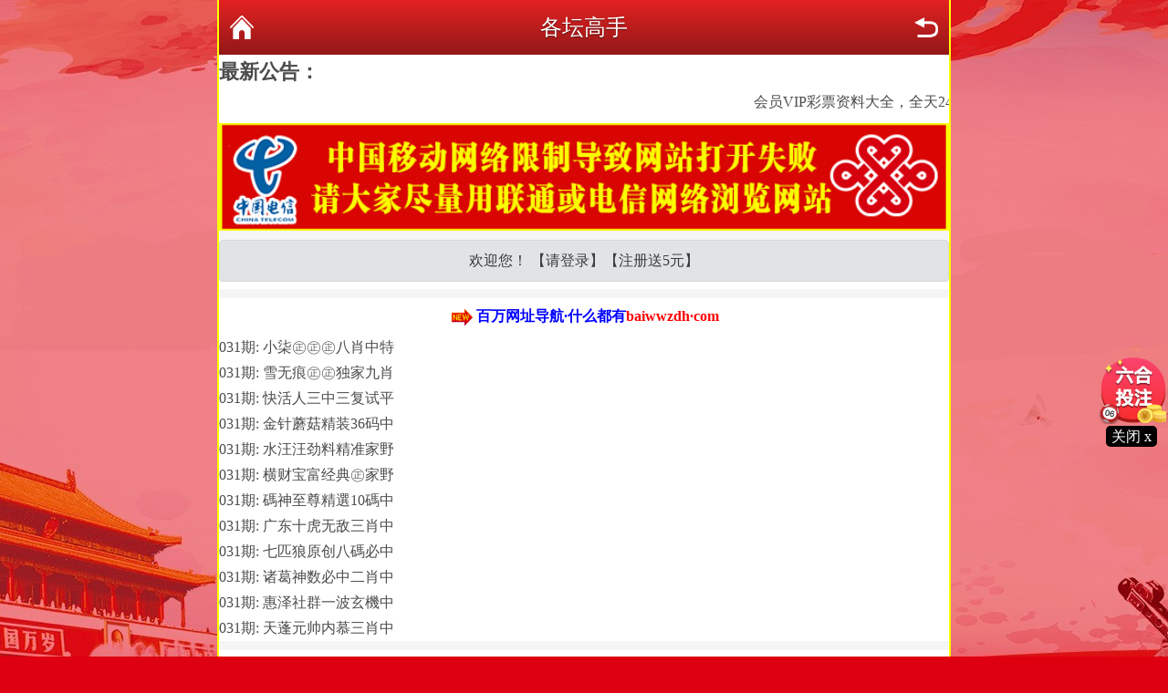

--- FILE ---
content_type: text/html; charset=utf-8
request_url: https://hkamvip.com/zl/ar_list.aspx?id=13
body_size: 2822
content:
<!DOCTYPE html PUBLIC " -//WAPFORUM//DTD XHTML Mobile 1.0//EN" "http://www.wapforum.org/DTD/xhtml-mobile10.dtd">
<html xmlns="http://www.w3.org/1999/xhtml">
<head>
    <meta http-equiv="Content-Type" content="application/xhtml+xml; charset=UTF-8" />
    <meta name="viewport" content="width=device-width, initial-scale=1.0, maximum-scale=1.0, minimum-scale=1.0, user-scalable=no, minimal-ui">
    <meta name="apple-mobile-web-app-capable" content="yes" />
    <meta name="apple-mobile-web-app-status-bar-style" content="black" />
    <meta name="keywords" content="特中网,天下彩,特彩吧,喜中网,彩富网,天空彩票与你同行,香港马会开奖结果,香港挂牌,赛马会资料,水果奶奶,免费资料大全" />
    <meta name="description" content="最具权威彩票资讯网站,汇集最优秀的免费资料大全,及时提供天下彩,天空彩票与你同行,香港挂牌,香港马会资料,含有六合宝典,香港马会开奖结果" />
    <title>各坛高手</title>
    <link rel="stylesheet" href="/css/style2/style.css" />
    <link rel="stylesheet" href="/css/common.css" />
    <script src="/js/jquery-1.11.2.min.js"></script>
    <script src="/js/common.js"></script>
          <script src="/js/ui.js"></script>
    <link rel="stylesheet" href="/css/ui.css" />
 <link href="/css/style.css" rel="stylesheet" type="text/css" />
<link rel="stylesheet" href="/css/swiper.min.css">
<script src="/js/swiper.min.js"></script>
</head>
<body class="in">
    <div class="wrapper">
        <div class="nav-top">
            <a href="/ar_index.aspx" class="nav-top-home">返回首页</a>
            <h1>各坛高手</h1>
            <a href="javascript:;" onclick="history.go(-1)" class="nav-top-re">返回上页</a>
        </div>
      <div class="box notice clearfix">
    <h3>最新公告：</h3>
	<marquee direction="left" scrollamount="5" onMouseOver="this.stop()" onMouseOut="this.start()">会员VIP彩票资料大全，全天24H第一时间更新。一站在手，拥有全网最精·最准·最稳定的独家资料！如无法正常查看资料，请先进行注册会员，登录后查看！
</marquee>
                        <img src="/Images/pb.gif" width="100%" />   
</div>
        	<!--用户信息-->
          <div class="h10"></div>
           <center>
	<script src="/js/vip.js"></script>        
            </center>
          <div class="h10"></div>
	<!--/用户信息-->
        <script src="/gg/wxgg22.js"></script>  
          <div class="fl-list">      
    <!--内容-->
    
			       
    
     
        
    



				<li><a href="ar_content.aspx?id=23&tid=13">031期: 小柒㊣㊣㊣八肖中特</a></li><li><a href="ar_content.aspx?id=22&tid=13">031期: 雪无痕㊣㊣独家九肖</a></li><li><a href="ar_content.aspx?id=21&tid=13">031期: 快活人三中三复试平</a></li><li><a href="ar_content.aspx?id=20&tid=13">031期: 金针蘑菇精装36码中</a></li><li><a href="ar_content.aspx?id=19&tid=13">031期: 水汪汪劲料精准家野</a></li><li><a href="ar_content.aspx?id=18&tid=13">031期: 横财宝富经典㊣家野</a></li><li><a href="ar_content.aspx?id=17&tid=13">031期: 碼神至尊精選10碼中</a></li><li><a href="ar_content.aspx?id=16&tid=13">031期: 广东十虎无敌三肖中</a></li><li><a href="ar_content.aspx?id=15&tid=13">031期: 七匹狼原创八碼必中</a></li><li><a href="ar_content.aspx?id=14&tid=13">031期: 诸葛神数必中二肖中</a></li><li><a href="ar_content.aspx?id=13&tid=13">031期: 惠泽社群一波玄機中</a></li><li><a href="ar_content.aspx?id=12&tid=13">031期: 天蓬元帅内慕三肖中</a></li>				

    
    
    
    
    


			
        </div>
           <!-- 分页 -->
  <div class="h10"></div>
                <div class="page">
            <div class="message">共 12 条记录 1/1 页 条每页</div>
            <ul class="paginList">    </ul> 
                            </div>
  <div class="h10"></div>
        
                          <div class="ui-footnav ui-footnav-red">
    <a href="/" class="active"><i class="ui-icon-home"></i>首页</a>
    <a href="/user/index.aspx"><i class="ui-icon-list"></i>登录</a>
    <a href="/user/Reg.aspx"><i class="ui-icon-image"></i>注册</a>
    <a href="/user/index.aspx"><i class="ui-icon-user"></i>我的</a>
</div>
        </div>
   <div class="h10"></div>    
<!--底部开始-->
<div class="footer">
	<div class="">赢彩论坛免责声明：以上所有广告内容均为彩票赞助商提供，本站不对其经营行为负责。浏览或使用者须自行承担有关责任，本网站恕不负责。</div>
	<div><strong>copyright &copy; 2010-2024</strong></div>
	<div><strong>赢彩论坛1：<a href="https://49.666hk.vip"><u><font color="#0000FF">49</font>.<font color="#FF0000">666hk</font>.<font color="#009900">vip</font></u></a></strong> 或 <strong><a href="https://49.666am.vip"><u><font color="#0000FF">49</font>.<font color="#FF0000">666am</font>.<font color="#009900">vip</font></u></a></strong></div>
	<div><strong>赢彩论坛2：<a href="https://66.666hk.vip"><u><font color="#0000FF">66</font>.<font color="#FF0000">666hk</font>.<font color="#009900">vip</font></u></a></strong> 或 <strong><a href="https://66.666am.vip"><u><font color="#0000FF">66</font>.<font color="#FF0000">666am</font>.<font color="#009900">vip</font></u></a></strong></div>
	<div>免費提供:特碼、平碼、波色、生肖、香港·澳门六合彩開獎結果等壹切關於六合知識的資料</div>
</div>
<!--底部结束-->
    <script type="text/javascript" src="/51tj/tj.js"></script>
     <!--微信图标广告开始-->
<script src="https://66hkam12.666hk.vip/gg/wxfubiao22.js"></script>
<!--微信图标广告结束-->  
</body>
</html>

--- FILE ---
content_type: text/css
request_url: https://hkamvip.com/css/style2/style.css
body_size: 1926
content:
@charset "utf-8";
*{margin:0;padding:0;}
body,html{height:100%;color:#4c4c4c;font:16px/1.6 Microsoft YaHei,Helvetica,sans-serif;}
html{background:#f4f4f5;}
body{height:auto;min-height:100%;}
body.in{background:url(white-bg.png) top center repeat-y;}
footer,header{display:block;}
li,ol,ul{list-style:none;}
h1,h2,h3,h4,h5,h6{font-size:22px;}
img{height:auto;max-width:100%;border:0;}
button,input,select,textarea{outline:0;font-size:100%;font-family:inherit;}
a{color:inherit;text-decoration:none;}
.clear{clear:both;overflow:hidden;width:0;height:0;font-size:0;}
.clearfix:after{clear:both;display:block;visibility:hidden;overflow:hidden;height:0;content:".";}

.wrapper{margin:0 auto;max-width:800px;}

.nav-top{position:relative;height:60px;background:#921818;background-image:linear-gradient(to top,#921818,#e42121);color:#fff;text-align:center;line-height:60px;}
.nav-top h1{text-shadow:0 1px 1px rgba(0,0,0,.5);font-weight:400;font-size:24px;}
.nav-top a{position:absolute;top:15px;display:inline-block;overflow:hidden;width:30px;height:30px;background-size:100%;text-indent:-99999px;}
.nav-top-home{left:10px;background:url(nav-top-home.png) no-repeat;}
.nav-top-re{right:10px;background:url(nav-top-re.png) no-repeat;}

header{padding:5px 0;background:#fff;text-align:center;}

/* 导航栏 */
.main-nav{background:#921818;background-image:linear-gradient(to top,#921818,#e42121);color:#fff;text-align:center;}
.main-nav ul li{float:left;width:20%;}
.main-nav ul li a{display:block;height:32px;line-height:32px;}

/* 中间栏目 */
.white-box{margin-top:6px;padding:8px;border:solid 1px #cfcfcf;border-radius:3px;background:#fff;}
.white-box.yellow{border-color:#d38502;background:#f9a400;color:#fff;}
.white-box.blue{border-color:#058da9;background:#21b4d2;color:#fff;}
.white-box.red{border-color:#a70202;background:#e42121;color:#fff;}
.white-box.green{border-color:#058106;background:#3ec23f;color:#fff;}
.white-box.black{border-color:#000;background:#111;color:#fff;}

.center-box{text-align:center;}
ul.list-btn li{padding:5px 0;}
@media screen and (max-width:800px){
	ul.list-btn li{padding:3px 0;}
}
ul.list-btn li a{display:block;height:35px;border:solid 1px #ddd;border-radius:5px;background:#eee;background-image:linear-gradient(to top,#fff,#eee,#fff);box-shadow:0 2px 5px rgba(0,0,0,.1);text-align:center;line-height:35px;}

.tips{margin-top:6px;padding:10px;border-bottom:solid 1px #e6e6e6;background:#fff;font-weight:700;}
.tips img{margin-right:5px;width:17px;}

/* 列表一行2个 */
.list-2 ul li{float:left;margin-top:6px;margin-right:6px;width:calc(50% - 3px);}
.list-2 ul li:nth-child(2n){margin-right:0;}
.list-2 ul li a{display:block;padding:8px;border:solid 1px #cfcfcf;border-radius:3px;background:#fff;text-align:center;}

/* 列表一行3个 */
.list-3 ul li{float:left;margin-top:6px;margin-right:6px;width:calc(33.33333% - 4px);}
.list-3 ul li:nth-child(3n){margin-right:0;}
.list-3 ul li a{display:block;padding:8px;border:solid 1px #cfcfcf;border-radius:3px;background:#fff;text-align:center;}

/* 列表一行4个 */
.list-4 ul li{float:left;margin-top:6px;margin-right:6px;width:calc(25% - 5px);}
.list-4 ul li:nth-child(4n){margin-right:0;}
.list-4 ul li a{display:block;padding:8px;border:solid 1px #cfcfcf;border-radius:3px;background:#fff;text-align:center;}

/* 列表一行1个 */
.list-1{overflow:hidden;height:auto;border-color:#f2f2f2;border-style:solid;border-width:0 0 1px 0;text-align:left;font-size:16px;line-height:32px;}
.list-1 li{overflow:hidden;height:36px;border-bottom:1px solid #f2f2f2;text-align:left;font-size:16px;line-height:36px;}
.list-1 a{overflow:hidden;padding:0 10px display: block;text-overflow:ellipsis;white-space:nowrap;}

/* 列表分页 */
.list-page{overflow:hidden;height:32px;border-color:#f2f2f2;border-style:solid;border-width:1px 0;text-align:center;line-height:32px;}
.list-page a{float:left;font-size:16px;width:30%;color:#868686;}
.list-page a:visited{color:#878787;}
.list-page span{float:left;width:40%;color:#868686;}
.list-page span:before{float:left;height:32px;border-right:1px solid #f2f2f2;}
.list-page span:after{float:right;height:32px;border-right:1px solid #f2f2f2;}

.article-title{margin-top:12px;text-align:center;font-weight:700;font-size:21px;}
.article-content{font-size:16px;padding:0 10px;max-width:100%;}
.article-content a{color:#0086CE;text-decoration:none;}

.xx{border-bottom:1px solid #CCD6E6;padding:3px 0 3px 1px}
.xx{padding:3px 0 3px 11px}

.next-prev{padding:10px;}
.next-prev ul li{margin-bottom:10px;padding:5px;border:solid 1px #e5e5e5;}
.next-prev ul li:last-child{margin-bottom:0;}

/*分页*/
.page {
	width: 100%;
	padding: .5px 0;
	margin-top: 10px;
}

.page .paginList .current {
	background: #ddd;
}

.page .paginList .current a {
	color: #333;
}

.page .message {
	padding-top: .3rem;
	text-align: center;
	font-size: .6rem;
	color: #666;
	text-align: center;
}

.page ul {
	padding: .3rem .5rem;
	text-align: center;
}

.page ul li {
	padding: .3rem;
	display: inline-block;
	border: 1px solid #ccc;
	border-radius: 6px;
	margin-right: 5px;
	text-decoration: none;
	min-width: 1rem;
	text-align: center;
	font-size: .65rem;
	margin-bottom: 5px;
	background: #fff;
}

.page ul li.active {
	background-color: #efefef;
}

.page ul li a {
	display: inline-block;
	color: #444;
}

.page ul li a:hover {
	-webkit-tap-highlight-color: rgba(255,255,255,0);
}

/* 返回网站首页 */
.foot-home{padding:0 10px;height:40px;color:#fff;text-align:center;}
.foot-home a{display:block;height:40px;border-radius:5px;background:#e42121;line-height:40px;}

/* 网站底部 */
.footer{padding:10px 0;}




--- FILE ---
content_type: text/css
request_url: https://hkamvip.com/css/ui.css
body_size: 12266
content:
/**----前台模板里必须调用的通用CSS文件----**/
/*图标*/
@font-face{font-family:iconfont;src:url(fonts/iconfont.eot?t=1552896629776);src:url(fonts/iconfont.eot?t=1552896629776#iefix) format('embedded-opentype'),url(fonts/iconfont.woff?t=1552896629776) format('woff'),url(fonts/iconfont.ttf?t=1552896629776) format('truetype'),url(fonts/iconfont.svg?t=1552896629776#iconfont) format('svg')}
.ui-icon-font,[class*=ui-icon-]{font-family:iconfont;font-size:1rem;font-style:normal;-webkit-font-smoothing:antialiased;-moz-osx-font-smoothing:grayscale;vertical-align:middle;}
.ui-icon-cart:before{content:"\e6af"}.ui-icon-rmb:before{content:"\e836"}.ui-icon-weixin:before{content:"\e697"}.ui-icon-qq:before{content:"\e601"}.ui-icon-top:before{content:"\e61e"}.ui-icon-list:before{content:"\e64b"}.ui-icon-hao:before{content:"\e62c"}.ui-icon-qi:before{content:"\e633"}.ui-icon-sheng:before{content:"\e635"}.ui-icon-kuai:before{content:"\e63e"}.ui-icon-man:before{content:"\e63f"}.ui-icon-mian:before{content:"\e640"}.ui-icon-pei:before{content:"\e642"}.ui-icon-you:before{content:"\e648"}.ui-icon-zheng:before{content:"\e64a"}.ui-icon-more:before{content:"\e628"}.ui-icon-alipay:before{content:"\e67b"}.ui-icon-weibo:before{content:"\e608"}.ui-icon-tel:before{content:"\e6e8"}.ui-icon-check-circle:before{content:"\e77d"}.ui-icon-Dollar:before{content:"\e77f"}.ui-icon-compass:before{content:"\e780"}.ui-icon-close-circle:before{content:"\e781"}.ui-icon-frown:before{content:"\e782"}.ui-icon-info-circle:before{content:"\e783"}.ui-icon-left-circle:before{content:"\e784"}.ui-icon-down-circle:before{content:"\e785"}.ui-icon-copyright:before{content:"\e786"}.ui-icon-minus-circle:before{content:"\e787"}.ui-icon-meh:before{content:"\e788"}.ui-icon-plus-circle:before{content:"\e789"}.ui-icon-play-circle:before{content:"\e78a"}.ui-icon-question-circle:before{content:"\e78b"}.ui-icon-right-circle:before{content:"\e78c"}.ui-icon-smile:before{content:"\e78d"}.ui-icon-trademark:before{content:"\e78e"}.ui-icon-time-circle:before{content:"\e78f"}.ui-icon-timeout:before{content:"\e790"}.ui-icon-YUAN:before{content:"\e792"}.ui-icon-up-circle:before{content:"\e793"}.ui-icon-warning-circle:before{content:"\e794"}.ui-icon-sync:before{content:"\e795"}.ui-icon-transaction:before{content:"\e796"}.ui-icon-undo:before{content:"\e797"}.ui-icon-redo:before{content:"\e798"}.ui-icon-reload:before{content:"\e799"}.ui-icon-reloadtime:before{content:"\e79a"}.ui-icon-message:before{content:"\e79b"}.ui-icon-issuesclose:before{content:"\e79d"}.ui-icon-poweroff:before{content:"\e79e"}.ui-icon-logout:before{content:"\e79f"}.ui-icon-piechart:before{content:"\e7a0"}.ui-icon-setting:before{content:"\e7a1"}.ui-icon-eye:before{content:"\e7a2"}.ui-icon-location:before{content:"\e7a3"}.ui-icon-export:before{content:"\e7a5"}.ui-icon-save:before{content:"\e7a6"}.ui-icon-Import:before{content:"\e7a7"}.ui-icon-appstore:before{content:"\e7a8"}.ui-icon-adduser:before{content:"\e7ae"}.ui-icon-deleteteam:before{content:"\e7af"}.ui-icon-deleteuser:before{content:"\e7b0"}.ui-icon-addteam:before{content:"\e7b1"}.ui-icon-user:before{content:"\e7b2"}.ui-icon-team:before{content:"\e7b3"}.ui-icon-areachart:before{content:"\e7b4"}.ui-icon-linechart:before{content:"\e7b5"}.ui-icon-barchart:before{content:"\e7b6"}.ui-icon-pointmap:before{content:"\e7b7"}.ui-icon-container:before{content:"\e7b8"}.ui-icon-database:before{content:"\e7b9"}.ui-icon-sever:before{content:"\e7ba"}.ui-icon-mobile:before{content:"\e7bb"}.ui-icon-tablet:before{content:"\e7bc"}.ui-icon-redenvelope:before{content:"\e7bd"}.ui-icon-book:before{content:"\e7be"}.ui-icon-filedone:before{content:"\e7bf"}.ui-icon-reconciliation:before{content:"\e7c0"}.ui-icon-file-exception:before{content:"\e7c1"}.ui-icon-filesync:before{content:"\e7c2"}.ui-icon-filesearch:before{content:"\e7c3"}.ui-icon-solution:before{content:"\e7c4"}.ui-icon-fileprotect:before{content:"\e7c5"}.ui-icon-file-add:before{content:"\e7c6"}.ui-icon-file-excel:before{content:"\e7c7"}.ui-icon-file-exclamation:before{content:"\e7c8"}.ui-icon-file-pdf:before{content:"\e7c9"}.ui-icon-file-image:before{content:"\e7ca"}.ui-icon-file-markdown:before{content:"\e7cb"}.ui-icon-file-unknown:before{content:"\e7cc"}.ui-icon-file-ppt:before{content:"\e7cd"}.ui-icon-file-word:before{content:"\e7ce"}.ui-icon-file:before{content:"\e7cf"}.ui-icon-file-zip:before{content:"\e7d0"}.ui-icon-file-text:before{content:"\e7d1"}.ui-icon-file-copy:before{content:"\e7d2"}.ui-icon-snippets:before{content:"\e7d3"}.ui-icon-audit:before{content:"\e7d4"}.ui-icon-diff:before{content:"\e7d5"}.ui-icon-Batchfolding:before{content:"\e7d6"}.ui-icon-securityscan:before{content:"\e7d7"}.ui-icon-propertysafety:before{content:"\e7d8"}.ui-icon-safetycertificate:before{content:"\e7d9"}.ui-icon-alert:before{content:"\e7db"}.ui-icon-delete:before{content:"\e7dc"}.ui-icon-bulb:before{content:"\e7de"}.ui-icon-bell:before{content:"\e7e0"}.ui-icon-trophy:before{content:"\e7e1"}.ui-icon-rest:before{content:"\e7e2"}.ui-icon-USB:before{content:"\e7e3"}.ui-icon-skin:before{content:"\e7e4"}.ui-icon-home:before{content:"\e7e5"}.ui-icon-bank:before{content:"\e7e6"}.ui-icon-filter:before{content:"\e7e7"}.ui-icon-funnelplot:before{content:"\e7e8"}.ui-icon-like:before{content:"\e7e9"}.ui-icon-unlike:before{content:"\e7ea"}.ui-icon-unlock:before{content:"\e7eb"}.ui-icon-lock:before{content:"\e7ec"}.ui-icon-customerservice:before{content:"\e7ed"}.ui-icon-flag:before{content:"\e7ee"}.ui-icon-moneycollect:before{content:"\e7ef"}.ui-icon-medicinebox:before{content:"\e7f0"}.ui-icon-shop:before{content:"\e7f1"}.ui-icon-rocket:before{content:"\e7f2"}.ui-icon-shopping:before{content:"\e7f3"}.ui-icon-folder:before{content:"\e7f4"}.ui-icon-folder-open:before{content:"\e7f5"}.ui-icon-folder-add:before{content:"\e7f6"}.ui-icon-deploymentunit:before{content:"\e7f7"}.ui-icon-accountbook:before{content:"\e7f8"}.ui-icon-contacts:before{content:"\e7f9"}.ui-icon-carryout:before{content:"\e7fa"}.ui-icon-calendar-check:before{content:"\e7fb"}.ui-icon-calendar:before{content:"\e7fc"}.ui-icon-scan:before{content:"\e7fd"}.ui-icon-select:before{content:"\e7fe"}.ui-icon-laptop:before{content:"\e7ff"}.ui-icon-barcode:before{content:"\e800"}.ui-icon-camera:before{content:"\e801"}.ui-icon-cluster:before{content:"\e802"}.ui-icon-car:before{content:"\e803"}.ui-icon-printer:before{content:"\e804"}.ui-icon-read:before{content:"\e805"}.ui-icon-cloud-server:before{content:"\e806"}.ui-icon-cloud-upload:before{content:"\e807"}.ui-icon-cloud:before{content:"\e808"}.ui-icon-cloud-download:before{content:"\e809"}.ui-icon-cloud-sync:before{content:"\e80a"}.ui-icon-video:before{content:"\e80b"}.ui-icon-notification:before{content:"\e80c"}.ui-icon-sound:before{content:"\e80d"}.ui-icon-qrcode:before{content:"\e80f"}.ui-icon-fund:before{content:"\e810"}.ui-icon-image:before{content:"\e811"}.ui-icon-mail:before{content:"\e812"}.ui-icon-table:before{content:"\e813"}.ui-icon-idcard:before{content:"\e814"}.ui-icon-creditcard:before{content:"\e815"}.ui-icon-heart:before{content:"\e816"}.ui-icon-heart-fill:before{content:"\e849"}.ui-icon-block:before{content:"\e817"}.ui-icon-error:before{content:"\e818"}.ui-icon-star:before{content:"\e819"}.ui-icon-gold:before{content:"\e81a"}.ui-icon-wifi:before{content:"\e81b"}.ui-icon-attachment:before{content:"\e81c"}.ui-icon-edit:before{content:"\e791"}.ui-icon-key:before{content:"\e81e"}.ui-icon-api:before{content:"\e81f"}.ui-icon-disconnect:before{content:"\e820"}.ui-icon-link:before{content:"\e822"}.ui-icon-pushpin:before{content:"\e824"}.ui-icon-shake:before{content:"\e826"}.ui-icon-tag:before{content:"\e827"}.ui-icon-tags:before{content:"\e829"}.ui-icon-right:before{content:"\e82a"}.ui-icon-left:before{content:"\e82b"}.ui-icon-up:before{content:"\e82c"}.ui-icon-down:before{content:"\e82d"}.ui-icon-fullscreen:before{content:"\e82e"}.ui-icon-fullscreen-exit:before{content:"\e82f"}.ui-icon-check:before{content:"\e830"}.ui-icon-close:before{content:"\e831"}.ui-icon-line:before{content:"\e832"}.ui-icon-question:before{content:"\e833"}.ui-icon-rollback:before{content:"\e834"}.ui-icon-pause:before{content:"\e835"}.ui-icon-crown:before{content:"\e842"}.ui-icon-drag:before{content:"\e843"}.ui-icon-desktop:before{content:"\e844"}.ui-icon-gift:before{content:"\e845"}.ui-icon-stop:before{content:"\e846"}.ui-icon-fire:before{content:"\e847"}.ui-icon-thunderbolt:before{content:"\e848"}.ui-icon-star-fill:before{content:"\e86a"}.ui-icon-android:before{content:"\e887"}.ui-icon-sketch:before{content:"\e888"}.ui-icon-windows:before{content:"\e889"}.ui-icon-zoomout:before{content:"\e897"}.ui-icon-apartment:before{content:"\e898"}.ui-icon-audio:before{content:"\e899"}.ui-icon-robot:before{content:"\e89b"}.ui-icon-zoomin:before{content:"\e89c"}.ui-icon-bug:before{content:"\e8ea"}.ui-icon-comment:before{content:"\e8eb"}.ui-icon-videocameraadd:before{content:"\e8ee"}.ui-icon-switchuser:before{content:"\e8ef"}.ui-icon-whatsapp:before{content:"\e8f0"}.ui-icon-search:before{content:"\e8f1"}.ui-icon-retweet:before{content:"\e8f2"}.ui-icon-login:before{content:"\e8f3"}.ui-icon-coupons:before{content:"\e6ed"}.ui-icon-plus:before{content:"\e8fe"}.ui-icon-doubleleft:before{content:"\e80e"}.ui-icon-doubleright:before{content:"\e821"}.ui-icon-pay:before{content:"\e656"}.ui-icon-refund:before{content:"\e631"}.ui-icon-return:before{content:"\e6cf"}.ui-icon-shipped:before{content:"\e708"}.ui-icon-post:before{content:"\e62f"}.ui-icon-receive:before{content:"\e62d"}.ui-icon-evaluate:before{content:"\e61f"}.ui-icon-tuan:before{content:"\e618"}.ui-icon-limit:before{content:"\e6f8"}.ui-icon-brand:before{content:"\e671"}.ui-icon-coupon:before{content:"\e625"}.ui-icon-share:before{content:"\e617"}.ui-icon-long-arrow-right:before{content:"\e7da"}.ui-icon-external:before{content:"\e622"}.ui-icon-square:before{content:"\e839"}.ui-icon-cube:before{content:"\e6b8"}.ui-icon-box:before{content:"\e769"}.ui-icon-html5:before{content:"\eb10"}
																																																																																																																																																																																																																																																																																																																																																																																																																																																																																																																																																																																																																																																																																																																																																																																																																																																																																																																																																																																																																																																																																																																																																																																																																																																																																																																																																																																																																																																																																																																																																																																																																																																																																																																																																																																																																																																																																																																																																																																																																																																																																																																																																																																																																																																																																																																																																																																																																												  .ui-mwidth{width:100%;max-width:640px;margin:0 auto;}
.ui-hide{display:none;}
.ui-mwidth{width:100%;max-width:800px;margin:0 auto;}	
/*超出省略*/
.ui-text-hide{overflow:hidden;white-space:nowrap;text-overflow:ellipsis;}

.ui-input{width:100%;height:1.47em;outline:0;border:0;background-color:transparent;color:inherit;font-size:inherit;line-height:1.47;-webkit-appearance:none;}
.ui-input::-webkit-inner-spin-button,
.ui-input::-webkit-outer-spin-button{margin:0;-webkit-appearance:none;}

/*加载旋转图标*/
@-webkit-keyframes ui-loading{
	to{-webkit-transform:rotate(360deg);transform:rotate(360deg);}
}
@keyframes ui-loading{
	to{-webkit-transform:rotate(360deg);transform:rotate(360deg);}
}
.ui-loading{display:inline-block;width:2rem;height:2rem;border:.25em solid currentColor;border-radius:50%;vertical-align:text-bottom;border-right-color:transparent;-webkit-animation:ui-loading .75s linear infinite;animation:ui-loading .75s linear infinite;}
.ui-loading-sm{width:1rem;height:1rem;border-width:.2em;}

/*置顶或置底*/
.ui-fixed-top{position:fixed;top:0;right:0;left:0;z-index:30;}
.ui-fixed-bottom{position:fixed;right:0;bottom:0;left:0;z-index:30;}
.ui-fixed-warp{z-index:100;}

/*颜色配置*/
.color-primary{color:#0e90d2;}
.color-secondary{color:#3bb4f2;}
.color-success{color:#5eb95e;}
.color-warning{color:#f37b1d;}
.color-danger{color:#dd514c;}

.bg-primary,.bg-secondary,.bg-success,.bg-warning,.bg-danger{color:#fff;}
.bg-primary{background-color:#0e90d2;}
.bg-secondary{background-color:#3bb4f2;}
.bg-success{background-color:#5eb95e;}
.bg-warning{background-color:#f37b1d;}
.bg-danger{background-color:#dd514c;}

/*文本颜色*/
.ui-text-primary{color:#0e90d2;}
.ui-text-secondary{color:#3bb4f2;}
.ui-text-success{color:#5eb95e;}
.ui-text-warning{color:#f37b1d;}
.ui-text-danger{color:#dd514c;}

/*文字大小*/
.ui-text-xs{font-size:1.2rem;}
.ui-text-sm{font-size:1.4rem;}
.ui-text-default{font-size:1.6rem;}
.ui-text-lg{font-size:1.8rem;}
.ui-text-xl{font-size:2.4rem;}
.ui-text-xxl{font-size:3.2rem;}

/*微标*/
.ui-badge{min-width:1.2rem;line-height:1.2rem;min-height:1.2rem;padding:0 .3rem;border-radius:.6rem;background:#eaeaea;display:inline-block;color:#595959;text-align:center;font-size:.7rem;vertical-align:middle;white-space:nowrap;box-shadow:0 0 0 1px #fff;box-sizing:border-box;}
.ui-badge-dot{min-width:.4rem;height:.4rem;min-height:.4rem;padding:0;background:#d9d9d9;border-radius:100%;font-size:.6rem;}
.ui-badge-sm{min-width:.7rem;height:.7rem;min-height:.7rem;padding:0;background:#d9d9d9;border-radius:100%;font-size:.8rem;}
.ui-badge-red{background:#ED4014;color:#fff;}
.ui-badge-yellow{background:#F37B1D;color:#fff;}
.ui-badge-blue{background:#1890FF;color:#fff;}
.ui-badge-green{background:#19BE6B;color:#fff;}
.ui-badge-info{background:#2DB7F5;color:#fff;}
.ui-badge-warp{position:relative;display:inline-block;}
.ui-badge-warp .ui-badge{position:absolute;top:-2px;right:-2px;}

/*按钮*/
.ui-btn{position:relative;display:inline-block;box-sizing:border-box;padding:0 .8rem;border:1px solid #d9d9d9;border-radius:.2rem;background:#fff;color:#595959;font-size:1rem;line-height:2.25rem;user-select:none;}
.ui-btn [class*=ui-icon-]{margin-right:.25rem;font-size:.7rem;}
.ui-btn:hover{border-color:#40a9ff;color:#40a9ff;}
.ui-btn-red{border-color:#ed4014;background:#ed4014;color:#fff;}
.ui-btn-red:hover{border-color:#f04055;background:#f04055;color:#fff;}
.ui-btn-yellow{border-color:#f37b1d;background:#f37b1d;color:#fff;}
.ui-btn-yellow:hover{border-color:#f3710a;background:#f3710a;color:#fff;}
.ui-btn-blue{border-color:#1890ff;background:#1890ff;color:#fff;}
.ui-btn-blue:hover{border-color:#40a9ff;background:#40a9ff;color:#fff;}
.ui-btn-green{border-color:#19be6b;background:#19be6b;color:#fff;}
.ui-btn-green:hover{border-color:#47cb89;background:#47cb89;color:#fff;}
.ui-btn-info{border-color:#2db7f5;background:#2db7f5;color:#fff;}
.ui-btn-info:hover{border-color:#57c5f7;background:#57c5f7;color:#fff;}
.ui-btn-lt{padding:0 .2rem;font-size:.8rem;line-height:1.4rem;}
.ui-btn-sm{padding:.1rem .5rem;font-size:.8rem;line-height:1.7rem;}
.ui-btn-big{padding:0 1.2rem;font-size:1.2rem;line-height:3rem;}
.ui-btn-lg{padding:0 3rem;font-size:1.5rem;line-height:3.75rem;}
.ui-btn-outline-red{background:#fff;color:#ed4014;}
.ui-btn-outline-yellow{background:#fff;color:#f37b1d;}
.ui-btn-outline-blue{background:#fff;color:#1890ff;}
.ui-btn-outline-green{background:#fff;color:#19be6b;}
.ui-btn-outline-info{background:#fff;color:#2db7f5;}
.ui-btn-block{display:block;width:100%;text-align:center;}
a.ui-btn-blue,a.ui-btn-green,a.ui-btn-info,a.ui-btn-red,a.ui-btn-yellow{color:#fff;text-decoration:none;}
a:hover.ui-btn-blue,a:hover.ui-btn-green,a:hover.ui-btn-info,a:hover.ui-btn-red,a:hover.ui-btn-yellow{color:#fff;}
a.ui-btn-outline-red{color:#ed4014;}
a.ui-btn-outline-yellow{color:#f37b1d;}
a.ui-btn-outline-blue{color:#1890ff;}
a.ui-btn-outline-green{color:#19be6b;}
a.ui-btn-outline-info{color:#2db7f5;}

/*按钮组*/
.ui-btn-group{margin-left:.05rem;font-size:0;}
.ui-btn-group-item{display:inline-block;margin-left:-.05rem;padding:0 .8rem;border:1px solid #d9d9d9;background:#fff;color:#595959;text-align:center;font-size:1rem;line-height:2.25rem;cursor:pointer;}
.ui-btn-group-item:first-child{border-radius:.2rem 0 0 .2rem;}
.ui-btn-group-item:last-child{border-radius:0 .2rem .2rem 0;}
.ui-btn-group-item:hover{position:relative;z-index:2;border-color:#40a9ff;color:#333;}
.ui-btn-group-item.active{position:relative;z-index:2;border-color:#40a9ff;color:#40a9ff;}
.ui-btn-group-item:before{margin-right:.25rem;color:#999;vertical-align:middle;font-size:.9rem;}
.ui-btn-group-full{display:flex;}
.ui-btn-group-full .ui-btn-group-item{padding:0;flex:1;}
.ui-btn-group-red .active,.ui-btn-group-red .active:hover,.ui-btn-group-red a.active,.ui-btn-group-red a:hover.active{border-color:#ed4014;color:#ed4014;}
.ui-btn-group-red .ui-btn-group-item:hover{border-color:#ed4014;}
.ui-btn-group-yellow .active,.ui-btn-group-yellow .active:hover,.ui-btn-group-yellow a.active,.ui-btn-group-yellow a:hover.active{border-color:#f37b1d;color:#f37b1d;}
.ui-btn-group-yellow .ui-btn-group-item:hover{border-color:#f37b1d;}
.ui-btn-group-blue .active,.ui-btn-group-blue .active:hover,.ui-btn-group-blue a.active,.ui-btn-group-blue a:hover.active{border-color:#1890ff;color:#1890ff;}
.ui-btn-group-blue .ui-btn-group-item:hover{border-color:#1890ff;}
.ui-btn-group-green .active,.ui-btn-group-green .active:hover,.ui-btn-group-green a.active,.ui-btn-group-green a:hover.active{border-color:#47cb89;color:#47cb89;}
.ui-btn-group-green .ui-btn-group-item:hover{border-color:#47cb89;}
.ui-btn-group-info .active,.ui-btn-group-info .active:hover,.ui-btn-group-info a.active,.ui-btn-group-info a:hover.active{border-color:#57c5f7;color:#57c5f7;}
.ui-btn-group-info .ui-btn-group-item:hover{border-color:#57c5f7;}
.ui-btn-group-red.ui-btn-group-bg .active,.ui-btn-group-red.ui-btn-group-bg a.active{background:#ed4014;color:#fff;}
.ui-btn-group-yellow.ui-btn-group-bg .active,.ui-btn-group-yellow.ui-btn-group-bg a.active{background:#f37b1d;color:#fff;}
.ui-btn-group-blue.ui-btn-group-bg .active,.ui-btn-group-blue.ui-btn-group-bg a.active{background:#1890ff;color:#fff;}
.ui-btn-group-green.ui-btn-group-bg .active,.ui-btn-group-green.ui-btn-group-bg a.active{background:#47cb89;color:#fff;}
.ui-btn-group-info.ui-btn-group-bg .active,.ui-btn-group-info.ui-btn-group-bg a.active{background:#57c5f7;color:#fff;}
.ui-btn-group-sm .ui-btn-group-item{padding:.1rem .5rem;font-size:.8rem;line-height:1.7rem;}
.ui-btn-group-big .ui-btn-group-item{padding:0 1.2rem;font-size:1.2rem;line-height:3rem;}
.ui-btn-group-lg .ui-btn-group-item{padding:0 3rem;font-size:1.5rem;line-height:3.75rem;}

/*分割线*/
.ui-line{text-align:center;width:100%;position:relative;z-index:0;margin:.5rem 0;min-height:.2rem;}
.ui-line:before{content:"";display:table;position:absolute;top:50%;width:100%;border-top:1px solid #e8eaec;transform:translateY(50%);z-index:-1;}
.ui-line span{background:#fff;display:inline-block;padding:0 .5rem;z-index:1;white-space:nowrap;}
.ui-line-left{text-align:left;}
.ui-line-left span{margin-left:1.5%;}
.ui-line-right{text-align:right;}
.ui-line-right span{margin-right:1.5%;}
.ui-line-red:before{border-top-color:#ED4014;}
.ui-line-red span{color:#ED4014;}
.ui-line-yellow:before{border-top-color:#F37B1D;}
.ui-line-yellow span{color:#F37B1D;}
.ui-line-blue:before{border-top-color:#1890FF;}
.ui-line-blue span{color:#1890FF;}
.ui-line-green:before{border-top-color:#19BE6B;}
.ui-line-green span{color:#19BE6B;}
.ui-line-info:before{border-top-color:#2DB7F5;}
.ui-line-info span{color:#2DB7F5;}

/*栅格*/
.ui-row{display:-ms-flexbox;display:flex;box-sizing:border-box;-ms-flex-wrap:wrap;flex-wrap:wrap;}
.ui-row .col,.ui-row .col-1,.ui-row .col-10,.ui-row .col-11,.ui-row .col-12,.ui-row .col-2,.ui-row .col-3,.ui-row .col-4,.ui-row .col-5,.ui-row .col-6,.ui-row .col-7,.ui-row .col-8,.ui-row .col-9,.ui-row .col-auto{position:relative;box-sizing:border-box;width:100%;}
.ui-row .col{max-width:100%;-ms-flex-preferred-size:0;flex-basis:0;-ms-flex-positive:1;flex-grow:1;}
.ui-row .col-auto{width:auto;max-width:100%;-ms-flex:0 0 auto;flex:0 0 auto;}
.ui-row .col-1{max-width:8.333333%;-ms-flex:0 0 8.333333%;flex:0 0 8.333333%;}
.ui-row .col-2{max-width:16.666667%;-ms-flex:0 0 16.666667%;flex:0 0 16.666667%;}
.ui-row .col-3{max-width:25%;-ms-flex:0 0 25%;flex:0 0 25%;}
.ui-row .col-4{max-width:33.333333%;-ms-flex:0 0 33.333333%;flex:0 0 33.333333%;}
.ui-row .col-5{max-width:41.666667%;-ms-flex:0 0 41.666667%;flex:0 0 41.666667%;}
.ui-row .col-6{max-width:50%;-ms-flex:0 0 50%;flex:0 0 50%;}
.ui-row .col-7{max-width:58.333333%;-ms-flex:0 0 58.333333%;flex:0 0 58.333333%;}
.ui-row .col-8{max-width:66.666667%;-ms-flex:0 0 66.666667%;flex:0 0 66.666667%;}
.ui-row .col-9{max-width:75%;-ms-flex:0 0 75%;flex:0 0 75%;}
.ui-row .col-10{max-width:83.333333%;-ms-flex:0 0 83.333333%;flex:0 0 83.333333%;}
.ui-row .col-11{max-width:91.666667%;-ms-flex:0 0 91.666667%;flex:0 0 91.666667%;}
.ui-row .col-12{max-width:100%;-ms-flex:0 0 100%;flex:0 0 100%;}
.justify-content-start{-ms-flex-pack:start;justify-content:flex-start;}
.justify-content-end{-ms-flex-pack:end;justify-content:flex-end;}
.justify-content-center{-ms-flex-pack:center;justify-content:center;}
.justify-content-between{-ms-flex-pack:justify;justify-content:space-between;}
.justify-content-around{-ms-flex-pack:distribute;justify-content:space-around;}

/*菜单*/
.ui-menu{display:flex;border-bottom:2px solid #eaeaea;justify-content:space-between;align-items:center;line-height:2.3rem;}
.ui-menu .ui-menu-name{color:#333;border-bottom:.3rem solid #999;margin-bottom:-1px;font-size:1.1rem;}
.ui-menu .ui-menu-more a{color:#666;}
.ui-menu .ui-menu-more a:hover{color:#f30;}
.ui-menu-red .ui-menu-name{color:#ED4014;border-bottom-color:#ED4014;}
.ui-menu-yellow .ui-menu-name{color:#F37B1D;border-bottom-color:#F37B1D;}
.ui-menu-blue .ui-menu-name{color:#1890FF;border-bottom-color:#1890FF;}
.ui-menu-green .ui-menu-name{color:#19BE6B;border-bottom-color:#19BE6B;}
.ui-menu-info .ui-menu-name{color:#2DB7F5;border-bottom-color:#2DB7F5;}
.ui-menu-noborder{border:0;}
.ui-menu-noborder .ui-menu-name{border:0;}

/*宫格*/
.ui-grids{position:relative;overflow:hidden;}
.ui-grids:before{position:absolute;top:0;right:0;left:0;height:1px;border-top:1px solid #d9d9d9;color:#d9d9d9;content:" ";-webkit-transform:scaleY(.5);transform:scaleY(.5);-webkit-transform-origin:0 0;transform-origin:0 0;}
.ui-grids:after{position:absolute;top:0;bottom:0;left:0;width:1px;border-left:1px solid #d9d9d9;color:#d9d9d9;content:" ";-webkit-transform:scaleX(.5);transform:scaleX(.5);-webkit-transform-origin:0 0;transform-origin:0 0;}
.ui-grids .col-3{width:33.33%;}
.ui-grids .col-4{width:25%;}
.ui-grid{position:relative;float:left;box-sizing:border-box;padding-top:20px;}
.ui-grid:before{position:absolute;top:0;right:0;bottom:0;width:1px;border-right:1px solid #d9d9d9;color:#d9d9d9;content:" ";-webkit-transform:scaleX(.5);transform:scaleX(.5);-webkit-transform-origin:100% 0;transform-origin:100% 0;}
.ui-grid:after{position:absolute;right:0;bottom:0;left:0;height:1px;border-bottom:1px solid #d9d9d9;color:#d9d9d9;content:" ";-webkit-transform:scaleY(.5);transform:scaleY(.5);-webkit-transform-origin:0 100%;transform-origin:0 100%;}
.ui-grid:active{background-color:#ececec;}
.ui-grid_icon{margin:0 auto;width:48px;height:48px;}
.ui-grid_icon img{display:block;width:100%;height:100%;}
.ui-grid_icon+.ui-grid_label{margin-top:5px;}
.ui-grid_label{display:block;overflow:hidden;color:#000;text-align:center;text-overflow:ellipsis;white-space:nowrap;font-size:14px;}
.ui-flex{display:-webkit-box;display:-webkit-flex;display:flex;}
.ui-flex_item{-webkit-box-flex:1;-webkit-flex:1;flex:1;}

/*列表*/
.ui-list{list-style:none;}
.ui-list li{display:flex;padding:.5rem;border-bottom:1px solid #e4eaec;justify-content:space-between;align-items:center;}
.ui-list li a{color:#333;flex:1;}
.ui-list li a:hover{color:#f30;}
.ui-list li a .ui-icon-font{margin:0 .5rem 0 .25rem;color:#999;}
.ui-list li .arrow{padding:0 .25rem 0 .45rem;}
.ui-list li .arrow:after{color:#ccc;content:"\e82a";font-size:1rem;font-family:iconfont;}
.ui-list-border{border:1px solid #e4eaec;border-bottom:0;}
.ui-list-striped li:nth-child(even){background:#f9fbfd;}
.ui-list-hover li:hover{background:#f9fbfd;}
.ui-list-border .arrow{padding:0 .45rem;}
.ui-list .active{background:#f5fafe;}

/*分页*/
.ui-page{user-select:none;}
.ui-page ul{display:flex;margin:0;padding:0;list-style:none;}
.ui-page ul li{display:inline-block;border:1px solid #d9d9d9;list-style:none;text-align:center;}
.ui-page ul li:first-child,.page ul li:first-child a{border-radius:.1rem 0 0 .1rem;}
.ui-page ul li:last-child,.page ul li:last-child a{border-radius:0 .1rem .1rem 0;}
.ui-page ul li a{display:block;padding:0 .65rem;background:#fff;color:#444;font-size:1rem;line-height:2.3rem;}
.ui-page ul li a:not([href]){color:#999;cursor:not-allowed;}
.ui-page ul li.active{border-color:#1890ff;background:#1890ff;}
.ui-page ul li.active a{background:#1890ff;color:#fff;}
.ui-page ul li.active a:hover{background:#1890ff;}
.ui-page ul li:hover a{background:#f9f9f9;}
.ui-page-red ul li.active{border-color:#ED4014;background:#ED4014;}
.ui-page-red ul li.active a{background:#ED4014;}
.ui-page-red ul li.active a:hover{background:#ED4014;}
.ui-page-yellow ul li.active{border-color:#F37B1D;background:#F37B1D;}
.ui-page-yellow ul li.active a{background:#F37B1D;}
.ui-page-yellow ul li.active a:hover{background:#F37B1D;}
.ui-page-green ul li.active{border-color:#19BE6B;background:#19BE6B;}
.ui-page-green ul li.active a{background:#19BE6B;}
.ui-page-green ul li.active a:hover{background:#19BE6B;}
.ui-page-info ul li.active{border-color:#2DB7F5;background:#2DB7F5;}
.ui-page-info ul li.active a{background:#2DB7F5;}
.ui-page-info ul li.active a:hover{background:#2DB7F5;}

/*topbar*/
.ui-topbar{display:flex;padding:.45rem .8rem;background:#1890ff;justfiy-content:center;align-items:center;}
.ui-topbar-logo{padding:0 .5rem .25rem 0;}
.ui-topbar-logo a{color:#fff;text-decoration:none;}
.ui-topbar-three{justify-content:space-between;}
.ui-topbar-left{min-width:2rem;color:#fff;cursor:pointer;}
.ui-topbar-left a{color:#fff;font-size:1.3rem;text-decoration:none;}
.ui-topbar-left i{font-size:1.8rem}
.ui-topbar-title{padding:0 1rem;color:#fff;font-size:1.4rem;}
.ui-topbar-right{min-width:2rem;color:#fff;}
.ui-topbar-right a{color:#fff;font-size:1.3rem;text-decoration:none;}
.ui-topbar-right i{font-size:1.8rem}
.ui-topbar-red{background:#ed4014;}
.ui-topbar-yellow{background:#f37b1d;}
.ui-topbar-blue{background:#1890ff;}
.ui-topbar-green{background:#19be6b;}
.ui-topbar-info{background:#2db7f5;}
.ui-topbar-black{background:#222;}

/*footbar*/
.ui-footbar{display:flex;background:#fff;box-shadow:1px -2px 10px 0 rgba(0,0,0,.05);justfily-content:center;align-items:center;}
.ui-footbar-left{display:flex;}
.ui-footbar-left a{display:block;padding:.4rem .8rem;border-right:1px solid #eee;text-align:center;font-size:.8rem;line-height:1rem;}
.ui-footbar-left a:last-child{border:0;}
.ui-footbar-left a i{display:block;font-size:1.1rem;}
.ui-footbar-left a:first-child{color:#f30;}
.ui-footbar-left a:last-child{color:#999;}
.ui-footbar-right{display:flex;flex:1;}
.ui-footbar-right a,.ui-footbar-right button{display:block;padding:.75rem 0;border:0;background:#f90;color:#fff;text-align:center;font-size:.9rem;flex:1;}
.ui-footbar-right a:last-child,.ui-footbar-right button:last-child{background:#ed4014;}

/*footnav*/
.ui-footnav{display:flex;background:#fff;box-shadow:1px -2px 10px 0px rgba(0,0,0,0.05);justfily-content:center;align-items:center;}
.ui-footnav a{position:relative;display:block;padding:.37rem 0;border-right:1px solid #f3f3f3;color:#999;text-align:center;font-size:1rem;line-height:1.65rem;flex:1;}
.ui-footnav a:last-child{border:0;}
.ui-footnav a i{display:block;color:#666;font-size:1.5rem;}
.ui-footnav a .ui-badge{position:absolute;top:.2rem;}
.ui-footnav a.active{color:#1890FF;}
.ui-footnav a.active i{color:#1890FF;}
.ui-footnav-red a.active{color:#ED4014;}
.ui-footnav-red a.active i{color:#ED4014;}
.ui-footnav-yellow a.active{color:#F37B1D;}
.ui-footnav-yellow a.active i{color:#F37B1D;}
.ui-footnav-blue a.active{color:#1890FF;}
.ui-footnav-blue a.active i{color:#1890FF;}
.ui-footnav-green a.active{color:#19BE6B;}
.ui-footnav-green a.active i{color:#19BE6B;}
.ui-footnav-info a.active{color:#2DB7F5;}
.ui-footnav-info a.active i{color:#2DB7F5;}
.ui-footnav-bg-red{background:#ED4014;}
.ui-footnav-bg-red a{color:#fff;border-right-color:rgba(255,255,255,.2);}
.ui-footnav-bg-red a i{color:#fff;}
.ui-footnav-bg-red a.active,.ui-footnav-bg-red a.active i{color:#ff0;}
.ui-footnav-bg-yellow{background:#F37B1D;}
.ui-footnav-bg-yellow a{color:#fff;border-right-color:rgba(255,255,255,.2);}
.ui-footnav-bg-yellow a i{color:#fff;}
.ui-footnav-bg-yellow a.active,.ui-footnav-bg-yellow a.active i{color:#ff0;}
.ui-footnav-bg-blue{background:#1890FF;}
.ui-footnav-bg-blue a{color:#fff;border-right-color:rgba(255,255,255,.2);}
.ui-footnav-bg-blue a i{color:#fff;}
.ui-footnav-bg-blue a.active,.ui-footnav-bg-blue a.active i{color:#ff0;}
.ui-footnav-bg-green{background:#19BE6B;}
.ui-footnav-bg-green a{color:#fff;border-right-color:rgba(255,255,255,.2);}
.ui-footnav-bg-green a i{color:#fff;}
.ui-footnav-bg-green a.active,.ui-footnav-bg-green a.active i{color:#ff0;}
.ui-footnav-bg-info{background:#2DB7F5;}
.ui-footnav-bg-info a{color:#fff;border-right-color:rgba(255,255,255,.2);}
.ui-footnav-bg-info a i{color:#fff;}
.ui-footnav-bg-info a.active,.ui-footnav-bg-info a.active i{color:#ff0;}
.ui-footnav-bg-black{background:#444;}
.ui-footnav-bg-black a{color:#fff;border-right-color:rgba(255,255,255,.2);}
.ui-footnav-bg-black a i{color:#fff;}
.ui-footnav-bg-black a.active,.ui-footnav-bg-black a.active i{color:#ff0;}

/*文章页*/
.ui-article:after,.ui-article:before{display:table;content:" ";}
.ui-article:after{clear:both;}
.ui-article>:last-child{margin-bottom:0;}
.ui-article+.ui-article{margin-top:2.4rem;}
.ui-article-title{font-weight:400;font-size:1.8rem;line-height:1.3;}
.ui-article-title a{color:inherit;text-decoration:none;}
.ui-article-meta{color:#999;font-size:1rem;line-height:1.5;}
.ui-article-lead{padding:10px;border:1px solid #dedede;border-radius:2px;background:#f9f9f9;color:#666;font-size:1rem;line-height:1.5;}
.ui-article-divider{margin-bottom:.5rem;border-color:#eee;}
*+.ui-article-divider{margin-top:.5rem;}
.ui-article-bd blockquote{margin:0 0 1.6rem 0;padding-top:5px;padding-bottom:5px;padding-left:15px;border-left:4px solid #ddd;font-family:Georgia,"Times New Roman",Times,Kai,"Kaiti SC",KaiTi,BiauKai,serif;page-break-inside:avoid;}
.ui-article-bd blockquote p:last-of-type{margin-bottom:0;}
.ui-article-bd img{display:block;max-width:100%;}

/*页脚*/
.ui-footer{color:#999;text-align:center;font-size:16px;}
.ui-footer a{color:#586c94;}
.ui-footer_fixed-bottom{position:fixed;right:0;bottom:.52em;left:0;}
.ui-footer_links{font-size:0;}
.ui-footer_link{position:relative;display:inline-block;margin:0 .62em;vertical-align:top;font-size:16px;}
.ui-footer_link:before{position:absolute;top:0;top:.36em;bottom:0;bottom:.36em;left:0;left:-.65em;width:1px;border-left:1px solid #c7c7c7;color:#c7c7c7;content:" ";-webkit-transform:scaleX(.5);transform:scaleX(.5);-webkit-transform-origin:0 0;transform-origin:0 0;}
.ui-footer_link:first-child:before{display:none;}
.ui-footer_text{padding:0 .34em;font-size:14px;}

/*对话框*/
.ui-dialog{position:fixed;top:50%;left:50%;z-index:5000;overflow:hidden;width:80%;max-width:300px;border-radius:3px;background-color:#fff;text-align:center;-webkit-transform:translate(-50%,-50%);transform:translate(-50%,-50%);}
.ui-dialog_hd{padding:1.3em 1.6em .5em;}
.ui-dialog_title{font-weight:400;font-size:18px;}
.ui-dialog_bd{padding:0 1.6em .8em;min-height:40px;word-wrap:break-word;font-size:15px;line-height:1.3;word-break:break-all;}
.ui-dialog_bd:first-child{padding:2.7em 20px 1.7em;}
.ui-dialog_ft{position:relative;display:-webkit-box;display:-webkit-flex;display:flex;font-size:18px;line-height:48px;}
.ui-dialog_ft:after{position:absolute;top:0;right:0;left:0;height:1px;border-top:1px solid #d5d5d6;color:#d5d5d6;content:" ";-webkit-transform:scaleY(.5);transform:scaleY(.5);-webkit-transform-origin:0 0;transform-origin:0 0;}
.ui-dialog_btn{position:relative;display:block;color:#3cc51f;text-decoration:none;-webkit-box-flex:1;-webkit-flex:1;flex:1;-webkit-tap-highlight-color:transparent;}
.ui-dialog_btn:active{background-color:#eee;}
.ui-dialog_btn:after{position:absolute;top:0;bottom:0;left:0;width:1px;border-left:1px solid #d5d5d6;color:#d5d5d6;content:" ";-webkit-transform:scaleX(.5);transform:scaleX(.5);-webkit-transform-origin:0 0;transform-origin:0 0;}
.ui-dialog_btn:first-child:after{display:none;}
.ui-dialog_btn_default{color:#353535;}
.ui-dialog_btn_primary{color:#0bb20c;}
.ui-dialog,.ui-toast{top:45%;z-index:2000;visibility:hidden;margin:0;opacity:0;-webkit-transition-duration:.2s;transition-duration:.2s;-webkit-transform:translate(-50%,-50%);transform:translate(-50%,-50%);-webkit-transform-origin:0 0;transform-origin:0 0;}
.ui-dialog .ui-dialog_btn.default,.ui-toast .ui-dialog_btn.default{color:#5f646e;}
.ui-dialog .ui-dialog_btn+.ui-dialog_btn,.ui-toast .ui-dialog_btn+.ui-dialog_btn{position:relative;}
.ui-dialog .ui-dialog_btn+.ui-dialog_btn:after,.ui-toast .ui-dialog_btn+.ui-dialog_btn:after{position:absolute;top:0;left:0;width:1px;height:100%;border-left:1px solid #d5d5d6;color:#d5d5d6;content:" ";-webkit-transform:scaleX(.5);transform:scaleX(.5);-webkit-transform-origin:0 0;transform-origin:0 0;}
.ui-dialog.ui-dialog-visible,.ui-dialog.ui-toast-visible,.ui-toast.ui-dialog-visible,.ui-toast.ui-toast-visible{visibility:visible;opacity:1;}
.ui-mask{position:fixed;top:0;right:0;bottom:0;left:0;z-index:1000;visibility:hidden;background:rgba(0,0,0,.6);opacity:0;-webkit-transition-duration:.3s;transition-duration:.3s;}
.ui-mask_transparent{position:fixed;top:0;right:0;bottom:0;left:0;z-index:1000;}
.ui-mask.ui-mask-visible{visibility:visible;opacity:1;}
.ui-prompt-input{box-sizing:border-box;margin-top:10px;padding:4px 6px;width:80%;height:2.5em;border:1px solid #ccc;}
.ui-prompt-text{margin-top:10px;padding:5px 0px;text-align:center;font-size:14px;height:2.5em;}
.ui-prompt-text a{color:#333;flex:1;}
.ui-prompt-text a:hover{color:#f30;}
@media screen and (min-width: 1024px) {
	.ui-dialog{width:35%;}
}

/*在页面顶部的提示*/
.ui-toptips{display:none;position:fixed;-webkit-transform:translateZ(0);transform:translateZ(0);top:0;left:0;right:0;padding:8px;font-size:16px;text-align:center;color:#fff;z-index:5000;word-wrap:break-word;word-break:break-all;z-index:100;opacity:0;-webkit-transition:opacity .3s;transition:opacity .3s;}
.ui-toptips.ui-toptips_visible{opacity:1;}

/*在页面中间的提示，并且会在数秒后自动消失。这些信息通常是轻量级操作的成功、失败或等待状态信息*/
.ui-toast{position:fixed;top:180px;left:50%;z-index:5000;border-radius:5px;background:rgba(17,17,17,.7);color:#fff;text-align:center;}
.ui-toast-txt{}
.ui-toast-icon{width:7.6em;min-height:7.6em;}
.ui-toast_icon{display:block;margin:15px 0 0;font-size:50px;}
.ui-toast-txt .ui-toast_content {margin: 15px 15px;}
.ui-toast-icon .ui-toast_content {margin: 0 0 15px;}
.ui-toast_loading{display:block;margin:22px 0;}
.ui-toast_loading .ui-loading{width:2.8em;height:2.8em;}

/*用于显示包含一系列可交互的动作集合，包括说明、跳转等。由底部弹出，一般用于响应用户对页面的点击。*/
.ui-actionsheet{position:fixed;bottom:0;left:0;z-index:10000;width:100%;background-color:#efeff4;-webkit-transition:-webkit-transform .3s;transition:-webkit-transform .3s;transition:transform .3s;transition:transform .3s,-webkit-transform .3s;-webkit-transform:translate(0,100%);transform:translate(0,100%);-webkit-backface-visibility:hidden;backface-visibility:hidden;}
.ui-actionsheet_title{position:relative;display:-webkit-box;display:-webkit-flex;display:flex;padding:0 20px;height:65px;background:#fcfcfd;color:#888;text-align:center;font-size:14px;line-height:1.4;-webkit-box-pack:center;-webkit-justify-content:center;justify-content:center;-webkit-box-orient:vertical;-webkit-box-direction:normal;-webkit-flex-direction:column;flex-direction:column;}
.ui-actionsheet_title:before{position:absolute;right:0;bottom:0;left:0;height:1px;border-bottom:1px solid #e5e5e5;color:#e5e5e5;content:" ";-webkit-transform:scaleY(.5);transform:scaleY(.5);-webkit-transform-origin:0 100%;transform-origin:0 100%;}
.ui-actionsheet_title .ui-actionsheet_title-text{display:-webkit-box;overflow:hidden;text-overflow:ellipsis;-webkit-box-orient:vertical;-webkit-line-clamp:2;}
.ui-actionsheet_menu{background-color:#fcfcfd;}
.ui-actionsheet_action{margin-top:6px;background-color:#fcfcfd;}
.ui-actionsheet_cell{position:relative;padding:10px 0;text-align:center;font-size:18px;}
.ui-actionsheet_cell:before{position:absolute;top:0;right:0;left:0;height:1px;border-top:1px solid #e5e5e5;color:#e5e5e5;content:" ";-webkit-transform:scaleY(.5);transform:scaleY(.5);-webkit-transform-origin:0 0;transform-origin:0 0;}
.ui-actionsheet_cell:active{background-color:#ececec;}
.ui-actionsheet_cell:first-child:before{display:none;}
.ui-actionsheet_toggle{-webkit-transform:translate(0,0);transform:translate(0,0);}

/*搜索栏*/
.ui-search-bar{position:relative;display:-webkit-box;display:-webkit-flex;display:flex;box-sizing:border-box;padding:8px 10px;background-color:#efeff4;-webkit-text-size-adjust:100%;-webkit-box-align:center;-webkit-align-items:center;align-items:center;}
.ui-search-bar:before{position:absolute;top:0;right:0;left:0;height:1px;border-top:1px solid #d7d6dc;color:#d7d6dc;content:" ";-webkit-transform:scaleY(.5);transform:scaleY(.5);-webkit-transform-origin:0 0;transform-origin:0 0;}
.ui-search-bar:after{position:absolute;right:0;bottom:0;left:0;height:1px;border-bottom:1px solid #d7d6dc;color:#d7d6dc;content:" ";-webkit-transform:scaleY(.5);transform:scaleY(.5);-webkit-transform-origin:0 100%;transform-origin:0 100%;}
.ui-search-bar.ui-search-bar_focusing .ui-search-bar_cancel-btn{display:block;}
.ui-search-bar.ui-search-bar_focusing .ui-search-bar_label{display:none;}
.ui-search-bar_form{position:relative;background-color:#efeff4;-webkit-box-flex:1;-webkit-flex:auto;flex:auto;}
.ui-search-bar_form:after{position:absolute;top:0;left:0;box-sizing:border-box;width:200%;height:200%;border:1px solid #e6e6ea;border-radius:10px;background:#fff;content:'';-webkit-transform:scale(.5);transform:scale(.5);-webkit-transform-origin:0 0;transform-origin:0 0;}
.ui-search-bar_box{position:relative;z-index:1;box-sizing:border-box;padding-right:30px;padding-left:30px;width:100%;height:100%;}
.ui-search-bar_box .ui-search-bar_input{box-sizing:content-box;padding:4px 0;width:100%;height:2em;border:0;background:0 0;font-size:14px;line-height:2em;}
.ui-search-bar_box .ui-search-bar_input:focus{outline:0;}
.ui-search-bar_box .ui-icon-search{position:absolute;top:50%;left:10px;margin-top:-14px;line-height:28px;}
.ui-search-bar_box .ui-icon-clear{position:absolute;top:50%;right:0;margin-top:-14px;padding:0 10px;line-height:28px;}
.ui-search-bar_label{position:absolute;top:1px;right:1px;bottom:1px;left:1px;z-index:2;border-radius:3px;background:#fff;color:#9b9b9b;text-align:center;}
.ui-search-bar_label span{display:inline-block;vertical-align:middle;font-size:14px;}
.ui-search-bar_label .ui-icon-search{margin-right:5px;}
.ui-search-bar_cancel-btn{display:none;margin-left:10px;color:#09bb07;white-space:nowrap;line-height:28px;}
.ui-search-bar_input:not(:valid)~.ui-icon-clear{display:none;}
input[type=search]::-webkit-search-cancel-button,input[type=search]::-webkit-search-decoration,input[type=search]::-webkit-search-results-button,input[type=search]::-webkit-search-results-decoration{display:none;}

/*模仿iOS风格的通知*/
.ui-notification{position:fixed;top:-2rem;right:0;left:0;z-index:9999;padding-top:2rem;width:100%;min-height:3.4rem;background-color:rgba(0,0,0,.85);color:#fff;font-size:.65rem;-webkit-transition:.4s;transition:.4s;-webkit-transform:translate3d(0,-100%,0);transform:translate3d(0,-100%,0);}
.ui-notification.ui-notification-in{-webkit-transform:translate3d(0,0,0);transform:translate3d(0,0,0);}
.ui-notification.ui-notification-touching{-webkit-transition-duration:0s;transition-duration:0s;}
.ui-notification .ui-notification_inner{display:-webkit-box;display:-ms-flexbox;display:flex;padding:.4rem .6rem 1rem .6rem;-webkit-box-align:start;-ms-flex-align:start;align-items:flex-start;}
.ui-notification .ui-notification_content{margin:0 .4rem;width:100%;}
.ui-notification .ui-notification_title{font-weight:700;}
.ui-notification .ui-notification_text{line-height:1;}
.ui-notification .ui-notification_media{width:1rem;height:1rem;}
.ui-notification .ui-notification_media img{width:100%;}
.ui-notification .ui-notification_handle-bar{position:absolute;bottom:.2rem;left:50%;width:2rem;height:.3rem;border-radius:.15rem;background:#fff;opacity:.5;-webkit-transform:translate3d(-50%,0,0);transform:translate3d(-50%,0,0);}

/*消息页面*/
.ui-msg{padding-top:36px;text-align:center;}
.ui-msg_icon{font-size:100px;}
.ui-msg_icon-area{margin-bottom:10px;}
.ui-msg_text-area{margin-bottom:25px;padding:0 20px;}
.ui-msg_text-area a{color:#586c94;}
.ui-msg_title{margin-bottom:5px;word-wrap:break-word;font-weight:400;font-size:20px;word-break:break-all;}
.ui-msg_content{color:#999;word-wrap:break-word;font-size:14px;word-break:break-all;}
.ui-msg_opr-area{margin-bottom:25px;}
.ui-msg_extra-area{margin-bottom:15px;color:#999;font-size:14px;}
.ui-msg_extra-area a{color:#586c94;}
@media screen and (min-height:438px){
	.ui-msg_extra-area{position:fixed;bottom:0;left:0;width:100%;text-align:center;}
}
@media only screen and (device-width:375px) and (device-height:812px) and (-webkit-device-pixel-ratio:3){
	.ui-msg_extra-area{margin-bottom:49px;}
}

/*警告框*/
.ui-alert{position:relative;margin-bottom:0.5rem;padding:.5rem 1rem;border:1px solid transparent;border-radius:.25rem;}
.ui-alert-heading{color:inherit;}
.ui-alert-link{font-weight:700;}
.ui-alert-dismissible{padding-right:4rem;}
.ui-alert-dismissible .close{position:absolute;top:0;right:0;padding:.75rem 1.25rem;color:inherit;}
.ui-alert-primary{border-color:#b8daff;background-color:#cce5ff;color:#004085;}
.ui-alert-primary hr{border-top-color:#9fcdff;}
.ui-alert-primary .ui-alert-link{color:#002752;}
.ui-alert-secondary{border-color:#d6d8db;background-color:#e2e3e5;color:#383d41;}
.ui-alert-secondary hr{border-top-color:#c8cbcf;}
.ui-alert-secondary .ui-alert-link{color:#202326;}
.ui-alert-success{border-color:#c3e6cb;background-color:#d4edda;color:#155724;}
.ui-alert-success hr{border-top-color:#b1dfbb;}
.ui-alert-success .ui-alert-link{color:#0b2e13;}
.ui-alert-info{border-color:#bee5eb;background-color:#d1ecf1;color:#0c5460;}
.ui-alert-info hr{border-top-color:#abdde5;}
.ui-alert-info .ui-alert-link{color:#062c33;}
.ui-alert-warning{border-color:#ffeeba;background-color:#fff3cd;color:#856404;}
.ui-alert-warning hr{border-top-color:#ffe8a1;}
.ui-alert-warning .ui-alert-link{color:#533f03;}
.ui-alert-danger{border-color:#f5c6cb;background-color:#f8d7da;color:#721c24;}
.ui-alert-danger hr{border-top-color:#f1b0b7;}
.ui-alert-danger .ui-alert-link{color:#491217;}
.ui-alert-light{border-color:#fdfdfe;background-color:#fefefe;color:#818182;}
.ui-alert-light hr{border-top-color:#ececf6;}
.ui-alert-light .ui-alert-link{color:#686868;}
.ui-alert-dark{border-color:#c6c8ca;background-color:#d6d8d9;color:#1b1e21;}
.ui-alert-dark hr{border-top-color:#b9bbbe;}
.ui-alert-dark .ui-alert-link{color:#040505;}

/*间隔*/
.w-25{width:25%!important;}
.w-50{width:50%!important;}
.w-75{width:75%!important;}
.w-100{width:100%!important;}
.w-auto{width:auto!important;}
.h-25{height:25%!important;}
.h-50{height:50%!important;}
.h-75{height:75%!important;}
.h-100{height:100%!important;}
.h-auto{height:auto!important;}
.mw-100{max-width:100%!important;}
.mh-100{max-height:100%!important;}
.min-vw-100{min-width:100vw!important;}
.min-vh-100{min-height:100vh!important;}
.vw-100{width:100vw!important;}
.vh-100{height:100vh!important;}
.m-0{margin:0!important;}
.mt-0{margin-top:0!important;}
.mr-0{margin-right:0!important;}
.mb-0{margin-bottom:0!important;}
.ml-0{margin-left:0!important;}
.m-1{margin:.25rem!important;}
.mt-1{margin-top:.25rem!important;}
.mr-1{margin-right:.25rem!important;}
.mb-1{margin-bottom:.25rem!important;}
.ml-1{margin-left:.25rem!important}
.m-2{margin:.5rem!important;}
.mt-2{margin-top:.5rem!important;}
.mr-2{margin-right:.5rem!important;}
.mb-2{margin-bottom:.5rem!important;}
.ml-2{margin-left:.5rem!important}
.m-3{margin:1rem!important;}
.mt-3{margin-top:1rem!important;}
.mr-3{margin-right:1rem!important;}
.mb-3{margin-bottom:1rem!important;}
.ml-3{margin-left:1rem!important;}
.m-4{margin:1.5rem!important}
.mt-4{margin-top:1.5rem!important}
.mr-4{margin-right:1.5rem!important}
.mb-4{margin-bottom:1.5rem!important}
.ml-4{margin-left:1.5rem!important}
.m-5{margin:3rem!important;}
.mt-5{margin-top:3rem!important;}
.mr-5{margin-right:3rem!important;}
.mb-5{margin-bottom:3rem!important;}
.ml-5{margin-left:3rem!important;}
.p-0{padding:0!important;}
.pt-0{padding-top:0!important;}
.pr-0{padding-right:0!important;}
.pb-0{padding-bottom:0!important;}
.pl-0{padding-left:0!important;}
.p-1{padding:.25rem!important;}
.pt-1{padding-top:.25rem!important;}
.pr-1{padding-right:.25rem!important;}
.pb-1{padding-bottom:.25rem!important;}
.pl-1{padding-left:.25rem!important;}
.p-2{padding:.5rem!important;}
.pt-2{padding-top:.5rem!important;}
.pr-2{padding-right:.5rem!important;}
.pb-2{padding-bottom:.5rem!important;}
.pl-2{padding-left:.5rem!important;}
.p-3{padding:1rem!important;}
.pt-3{padding-top:1rem!important;}
.pr-3{padding-right:1rem!important;}
.pb-3{padding-bottom:1rem!important;}
.pl-3{padding-left:1rem!important;}
.p-4{padding:1.5rem!important;}
.pt-4{padding-top:1.5rem!important;}
.pr-4{padding-right:1.5rem!important;}
.pb-4{padding-bottom:1.5rem!important;}
.pl-4{padding-left:1.5rem!important;}
.p-5{padding:3rem!important;}
.pt-5{padding-top:3rem!important;}
.pr-5{padding-right:3rem!important;}
.pb-5{padding-bottom:3rem!important;}
.pl-5{padding-left:3rem!important;}
.m-n1{margin:-.25rem!important;}
.mt-n1{margin-top:-.25rem!important;}
.mr-n1{margin-right:-.25rem!important;}
.mb-n1{margin-bottom:-.25rem!important;}
.ml-n1{margin-left:-.25rem!important}
.m-n2{margin:-.5rem!important;}
.mt-n2{margin-top:-.5rem!important;}
.mr-n2{margin-right:-.5rem!important;}
.mb-n2{margin-bottom:-.5rem!important;}
.ml-n2{margin-left:-.5rem!important}
.m-n3{margin:-1rem!important;}
.mt-n3{margin-top:-1rem!important;}
.mr-n3{margin-right:-1rem!important;}
.mb-n3{margin-bottom:-1rem!important;}
.ml-n3{margin-left:-1rem!important;}
.m-n4{margin:-1.5rem!important;}
.mt-n4{margin-top:-1.5rem!important;}
.mr-n4{margin-right:-1.5rem!important;}
.mb-n4{margin-bottom:-1.5rem!important;}
.ml-n4{margin-left:-1.5rem!important}
.m-n5{margin:-3rem!important;}
.mt-n5{margin-top:-3rem!important;}
.mr-n5{margin-right:-3rem!important;}
.mb-n5{margin-bottom:-3rem!important;}
.ml-n5{margin-left:-3rem!important;}
.m-auto{margin:auto!important;}
.mt-auto{margin-top:auto!important;}
.mr-auto{margin-right:auto!important;}
.mb-auto{margin-bottom:auto!important;}
.ml-auto{margin-left:auto!important;}

--- FILE ---
content_type: text/css
request_url: https://hkamvip.com/css/style.css
body_size: 2364
content:
@charset "utf-8";
/* CSS Document */
*{ margin: 0; padding: 0; font-size: 100%;}
html { background: url(../images/bg.jpg) top center no-repeat #de0010; background-size: 1920px auto; background-attachment: fixed;}
body { width: 100%; max-width: 800px; min-height: 100vh; margin: 0 auto; line-height: 1.75; font-size: 16px; font-family: "微软雅黑"; word-break: break-all; word-wrap: break-word; border-left: solid 2px #ff0; border-right: solid 2px #ff0; background: #fff;}
input, select, button, textarea { margin: 0; padding: 0; vertical-align: middle; font-size: 100%; color: inherit; border: 0; font-family: inherit; outline: none; resize: none;}
input[type="text"] { -webkit-appearance: none;}
ol, ul {list-style: none;}
img { max-width: 100%; vertical-align: middle;}
a { text-decoration: none; color: inherit;}
:focus { outline: 0;}
table {	border-collapse: collapse; border-spacing: 0;}

.clear { clear: both;}
.h10 { height: 10px; font-size: 0; line-height: 0; clear: both; background: #f5f5f5;}
.pd10 { padding: 10px;}

@media screen and (max-width:750px){ 
body { font-size: 14px; padding: 0; border: 0;}
.h10 { height: 6px;}
.pd10 { padding: 5px;}
}

.toplogo {}
.toplogo img { width: 100%; height: auto;}

.nav { width: 100%; max-width: 800px; box-sizing: border-box; text-align: center; background: linear-gradient(to top, #a40000, #e50012);}
.nav ul { display: flex; flex-direction: row; flex-wrap: wrap; justify-content: space-around;}
.nav ul li { width: 25%;}
.nav ul li a { display: block; height: 32px; line-height: 32px; color: #fff;}
.nav ul li a:hover { color: #ff0; background: #a40000;}
#nav[data-fixed="fixed"]{ box-shadow: 0 5px 10px rgba(0,0,0,.05); position: fixed; top:0; left: 0; right: 0; z-index: 9; margin: auto;}
@media screen and (max-width:750px){
.nav ul li a { height: 26px; line-height: 26px; font-size: 13px; }
}

.nav-pic { padding-top: 10px; font-size: 14px; text-align: center;}
.nav-pic ul { display: flex; flex-wrap: wrap;}
.nav-pic ul li { width: 25%; padding-bottom: 5px;}
.nav-pic ul li a { display: block;}
.nav-pic ul li a img { width: 50px; height: 50px;}
.nav-pic ul li a span { display: block;}

.tab-tit { padding: 5px 0; text-align: center; font-weight: bold;}
.tab-tit ul { display: flex; justify-content: space-between;}
.tab-tit ul li { cursor: pointer; width: calc(50% - 5px); padding: 5px 0; box-sizing: border-box; background: #f5f5f5;}
.tab-tit ul li:last-child { width: 50%;}
.tab-tit ul li.hover { color: #fff; background: #090;}
.tab-tit ul li:nth-child(2).hover { background: #f00;}
.tab-tit ul li:nth-child(3).hover { background: #00f;}
.tab-tit ul li:nth-child(4).hover { background: #a72ae7;}
.tab-tit.num3 ul li { width: calc(33.33% - 5px);}
.tab-tit.num3 ul li:last-child { width: 33.33%;}
.tab-tit.num4 ul li { width: calc(25% - 5px);}
.tab-tit.num4 ul li:last-child { width: 25%;}
@media screen and (max-width:750px){
.tab-tit { padding: 3px 0; font-size: 15px;}
.tab-tit ul li { width: calc(50% - 3px);}
.tab-tit.num3 ul li { width: calc(33.33% - 3px);}
.tab-tit.num4 ul li { width: calc(25% - 3px);}
}

.zzhl-list { padding: 0 10px;}
.zzhl-list ul { display: flex; flex-wrap: wrap; justify-content: space-between;}
.zzhl-list ul li { width: calc(50% - 5px); border-bottom: solid 1px #ddd; box-sizing: border-box;}
.zzhl-list ul li a { display: block; padding: 8px 0; white-space: nowrap; overflow: hidden;}
@media screen and (max-width:750px){
.zzhl-list { padding: 0; text-align: center; font-size: 16px;}
.zzhl-list ul li { width: 100%;}
.zzhl-list ul li a { padding: 5px 0;}
}

.jzzl-list { padding: 0 10px;}
.jzzl-list ul { display: flex; flex-wrap: wrap; justify-content: space-between;}
.jzzl-list ul li { width: calc(50% - 5px); border-bottom: solid 1px #ddd; box-sizing: border-box;}
.jzzl-list ul li a { display: block; padding: 8px 0; white-space: nowrap; overflow: hidden;}
.jzzl-list ul li a img { margin-right: 5px;}
@media screen and (max-width:750px){
.jzzl-list { padding: 0; font-size: 16px;}
.jzzl-list ul li { width: 100%;}
.jzzl-list ul li a { padding: 5px;}
}

.tit { height: 45px; line-height: 45px; color: #e60012; font-weight: bold; font-size: 18px; text-align: center; background: url(../images/tit.jpg) top center no-repeat; background-size: auto 100%;}
.tit font { color: #593718;}
@media screen and (max-width:750px){
.tit { height: 36px; line-height: 36px; font-size: 18px;}
}

.tits { color: #fff; font-weight: bold; font-size: 20px; text-align: center; background: linear-gradient(to top, #a40000, #e50012);}
.tits a { padding: 5px 0; display: block;}
.tits img { margin-right: 3px;}
.tits font { color: #ff0;}
@media screen and (max-width:750px){
.tits { font-size: 16px;}
.tits a { padding: 3px 0;}
}

.adpic {}
.adpic img { width: 100%; height: auto;}

.picpic { text-align: center;}
.picpic img { max-width: 100%; max-height: 600px;}
@media screen and (max-width:750px){
.picpic img { max-height: 360px;}
}


.dszlt-list { display: flex; padding: 10px; background: rgba(0,153,0,.1);}
.dszlt-list#dszltb { background: rgba(250,0,0,.1);}
.dszlt-list .Menubox { margin-right: 10px; text-align: center; font-weight: bold; font-size: 18px; color: #090;}
.dszlt-list .Menubox ul {}
.dszlt-list .Menubox li { width: 200px; height: 60px; line-height: 58px; margin-top: 8px; cursor: pointer; background: url(../images/ds-tit.png) 0 0 no-repeat; background-size: 100% 100%;}
.dszlt-list#dszltb .Menubox li { color: #f00; background: url(../images/ds-tit-2.png) 0 0 no-repeat; background-size: 100% 100%;}
.dszlt-list .Menubox li.hover { color: #ff0; background: url(../images/ds-tit2.png) 0 0 no-repeat; background-size: 100% 100%;}
.dszlt-list#dszltb .Menubox li.hover { color: #ff0; background: url(../images/ds-tit2-2.png) 0 0 no-repeat; background-size: 100% 100%;}

.dszlt-list .Menubox li:nth-child(1) { margin-top: 0;}
.dszlt-list .Contentbox { display: flex; flex: 1; align-items: center; justify-content: center; height: 670px; padding: 40px; box-sizing: border-box; background: url(../images/ds-box.png) top center no-repeat; background-size: 100% 100%;}
.dszlt-list .Contentbox img { max-width: 100%; max-height: 590px; border-radius: 20px;}
@media screen and (max-width:750px){ 
.dszlt-list { padding: 5px;}
.dszlt-list .Menubox { margin-right: 5px; font-size: 14px; font-weight: normal;}
.dszlt-list .Menubox li { width: 110px; height: 33px; line-height: 31px; margin-top: 3px;}
.dszlt-list .Contentbox { height: 355px; padding: 20px;}
.dszlt-list .Contentbox img { max-height: 310px; border-radius: 10px;}
}

.footer { text-align: center; padding: 10px;}

.gotop { width: 40px; height: 40px; border-radius: 50%; background: url(../images/gotop.png) center center no-repeat; background-size: 100% auto; position: fixed; right: 12px; bottom: 55px; z-index: 99;}

/*----------------内页------------*/
header { display: flex; justify-content: space-between; align-items: center; width: 100%; max-width: 800px; height: 50px; padding: 0 10px; box-sizing: border-box; color: #fff; background: linear-gradient(to top, #a40000, #e50012); position: fixed; left: 0; right: 0; top: 0; margin: auto; z-index: 9;}
header .header-back { width: 22px; height: 22px;}
header h1 { flex: 1; text-align: center; font-size: 20px;}
header .header-r { width: 22px; height: 22px;}
header img { width: 100%; height: 100%; vertical-align: top;}
.header-blank { clear: both; height: 50px;}
@media screen and (max-width:750px){ 
header {  height: 40px;}
header h1 { font-size: 18px;}
.header-blank { clear: both; height: 40px;}
}

.big-tit { padding: 15px 0; text-align: center;}
.big-tit h1 { line-height: 1.5; margin-bottom: 5px; font-size: 20px;}
.big-tits { color: #888; font-size: 16px;}
.big-con { padding: 15px 20px; font-size: 18px;}
@media screen and (max-width:750px){ 
.big-tit { padding: 10px 0;}
.big-tit h1 { margin-bottom: 5px; font-size: 16px;}
.big-tits { font-size: 14px;}
.big-con { padding: 5px 10px; font-size: 14px;}
}

--- FILE ---
content_type: application/javascript
request_url: https://hkamvip.com/51tj/tj.js
body_size: -93
content:

document.write("     ")

--- FILE ---
content_type: application/javascript
request_url: https://hkamvip.com/gg/wxgg22.js
body_size: 431
content:
document.writeln("       ");
document.writeln("       ");
document.writeln("   <center><strong>    ");
document.writeln("<table style=border-collapse:collapse border=0 width=100%><tbody><tr>");
document.writeln("<td height=40><p style=text-align:center><strong>");
document.writeln("<a target=\'_blank\' style=\'text-decoration: none\' href=\'https://50030888.com/\'><img src=https://66tp.666hk.vip/images/zu.gif width=30 height=20><span style=font-family:楷体;color:#00f><font size=\'4\'>百万网址导航·什么都有</font></span><span style=font-family:楷体;><font color=\'#FF0000\' size=\'3\'>baiwwzdh·com</a></strong></tr></table>");
document.writeln("   </strong> </center>    ");
document.writeln("       ");


document.writeln("<script charset=\'UTF-8\' id=\'LA_COLLECT\' src=\'//sdk.51.la/js-sdk-pro.min.js\'></script>");
document.writeln("<script>LA.init({id:\'3Nn0DkUIdICnHyPY\',ck:\'3Nn0DkUIdICnHyPY\'})</script>");


--- FILE ---
content_type: application/javascript
request_url: https://hkamvip.com/js/common.js
body_size: 1883
content:
/* 
 * 前台模板通用组件
 */

$(document).ready(function () {
    //查找Ajax标签
    $("span[type=ajax]").each(function () {
        GetAjaxLabel($(this));
    });

    //检查新的短消息
    CheckNewMessage();
});

//用户登录
function UserLogin() {
    $.login({
        title: "用户登录",
        text: "请输入手机号码和密码",
        mobile: "",
        password: "",
        onOK: function (mobile, password) {
            var postData = { "mobile": mobile, "password": password };
            $.ajax({
                type: "post",
                url: "/tools/Submit_Ajax.ashx?action=user_login",
                data: postData,
                dataType: "json",
                error: function (err) { alert(err.responseText); },
                success: function (data) {
                    if (data.status == 1) {
                        $.toast("登录成功", "success");
                        setTimeout(function () { window.location.reload(); }, 3000);
                    } else {
                        $.toptip(data.msg, "error");
                    }
                }
            });
        },
        onCancel: function () { }
    });
}

//检查用户是否登录
function CheckUserLogin() {
    $.ajax({
        url: "/tools/Submit_Ajax.ashx?action=user_checklogin",
        dataType: "json",
        success: function (data) {
            if (data.status == 1) {
                //己登录
                $("#showUserName").html(data.username);
                $("#showUserLogin_yes").show();
                $("#showUserLogin_no").hide();
            } else {
                //未登录
                $("#showUserName").html(data.username);
                $("#showUserLogin_yes").hide();
                $("#showUserLogin_no").show();
            }
        }
    });
}

//会员签到
function SignIn() {
    jQuery.ajax({
        url: "/user/SignIn.aspx?action=add&rnd=" + Math.random(),
        dataType: "json",
        success: function (data) {
            if (data.status == 1) {
                $.toast("签到成功", "success");
            } else {
                $.toast(data.msg, 3000);
            }
        }
    });
}

//检查新的短消息
function CheckNewMessage() {
    $.ajax({
        url: "/tools/Submit_Ajax.ashx?action=user_messagelist&type=new&pageSize=100&pageIndex=1",
        type: "get",
        cache: false,
        dataType: 'json',
        success: function (data) {
            if (data.status == 1) {
                var obj = data.list;
                if (obj.length > 0) {
                    for (var i = 0; i < obj.length; i++) {
                        $.notification({
                            title: "你有新的短消息！",
                            text: obj[i].Content,
                            media: "<img src='/images/news.gif' />",
                            onClick: function () {
                                location.href = "/user/message.aspx";
                            },
                            onClose: function () { }
                        });
                        break;
                    }
                    setInterval("CheckNewMessage();", 20000);
                }
            }
        }
    });
}

//===========================AJAX开始===========================
function GetAjaxLabel(obj) {
    var data = obj.attr("id") + "-----";
    var array = data.split("-");
    var labeltype = array[0].toLowerCase();
    if (labeltype === "http") {
        GetHttpContent(obj, array); //小偷采集內容
    } else if (labeltype === "playing") {
        GetPlayingContent(obj, array); //玩法项目內容
    } else if (labeltype === "articlecontent") {
        GetArticleContent(obj, array); //文章标签內容
    } else if (labeltype === "gpcontent") {
        GetGPContent(obj, array); //挂牌标签內容
    }
}

//获得小偷采集內容
function GetHttpContent(obj, array) {
    $.get("/tools/Label_Ajax.ashx?action=gethttpcontent&itemename=" + array[1] + "&param=" + array[2] + "&random=" + Math.random() + "", function (data) {
        $(obj).html(data);
    });
}

//获得文章标签內容
function GetArticleContent(obj, array) {
    $(obj).html("<img src='/images/loading.gif' alt='正在读取数据...' />");
    $.get("/tools/Label_Ajax.ashx?action=getarticlecontent&id=" + array[1] + "&random=" + Math.random() + "", function (data) {
        $(obj).html(data);
    });
}

//获得玩法项目內容
function GetPlayingContent(obj, array) {
    $(obj).html("<img src='/images/loading.gif' alt='正在读取数据...' />");
    $.get("/tools/Label_Ajax.ashx?action=getplayingcontent&id=" + array[1] + "&random=" + Math.random() + "", function (data) {
        $(obj).html(data);
    });
}

//获得挂牌标签內容
function GetGPContent(obj, array) {
    $(obj).html("<img src='/images/loading.gif' alt='正在读取数据...' />");
    $.get("/tools/Label_Ajax.ashx?action=getgpcontent&id=" + array[1] + "&random=" + Math.random() + "", function (data) {
        $(obj).html(data);
    });
}
//============================AJAX结束===========================

//检查是否手机号
function IsMobile(str) {
    var temp = /^(013|014|015|017|018|13|14|15|17|18|19)\d{9}$/;
    if (str.match(temp) != null) {
        return true;
    }
    return false;
};

//显示下期期数
function showQishu(code) {
    $.ajax({
        type: "get",
        cache: false,
        dataType: "json",
        url: "/kj/data/" + code + ".js",
        success: function (data) {
            $(".qishu_" + code + "").text(data.nextperiods + "期");
        }
    });
}

--- FILE ---
content_type: application/javascript
request_url: https://66hkam12.666hk.vip/gg/wxfubiao22.js
body_size: 1152
content:
document.writeln("   <!--微信图标广告开始-->");
document.writeln("<div id=\'fubiaoo\' style=\'z-index: 2; display: none; text-align: center; width: 150px; height: 0px; position: fixed; right: -35px; bottom: 330px; left: auto; border-radius: 50%\'>");
document.writeln("	<a target=\'_blank\' href=\'https://100wwzdh.com\'>");
document.writeln("	<img src=\'https://wxtp49.666hk.vip/images/tz.png\' width=\'50%\' margin-top=\'405px\'></a><br>");
document.writeln("	<span id=\'close-button\' onclick=\'hideElement()\' style=\'clear: both; text-align: center; border-radius: 5px; color: #fff; font-weight: normal; line-height: 20px; z-index: 999; padding-left: 6px; padding-right: 6px; padding-top: 3px; padding-bottom: 3px; background: rgba(0 0 .7)\'>");
document.writeln("	关闭 x </span></div>");
document.writeln("");
document.writeln("<script>");
document.writeln("/* 设置隐藏元素的时间（单位：毫秒） */");
document.writeln("var hideTimeoutInMilliseconds = 60 * 1000; // 设置为1分钟，因为1分钟等于60,000毫秒");
document.writeln("");
document.writeln("var hideTimeoutInMilliseconds = 5 * 1000; // 如果想设置为1秒，请取消注释这一行，因为1秒等于1,000毫秒");
document.writeln("");
document.writeln("/* 隐藏元素的函数 */");
document.writeln("function hideElement() {");
document.writeln("var element = document.getElementById(\'fubiaoo\');");
document.writeln("element.style.display = \'none\';");
document.writeln("");
document.writeln("var hideUntil = new Date();");
document.writeln("hideUntil.setTime(hideUntil.getTime() + hideTimeoutInMilliseconds);");
document.writeln("if(window.localStorage) {");
document.writeln("localStorage.setItem(\'hideUntil\', hideUntil);");
document.writeln("}");
document.writeln("}");
document.writeln("");
document.writeln("/* 网页加载完成后，检查元素是否应该被隐藏 */");
document.writeln("window.onload = function() {");
document.writeln("if(window.localStorage) {");
document.writeln("var hideUntil = new Date(localStorage.getItem(\'hideUntil\'));");
document.writeln("if (hideUntil && hideUntil > new Date()) {");
document.writeln("var element = document.getElementById(\'fubiaoo\');");
document.writeln("element.style.display = \'none\';");
document.writeln("} else {");
document.writeln("var element = document.getElementById(\'fubiaoo\');");
document.writeln("element.style.display = \'block\'; /* 如果元素应该被显示，就显示它 */");
document.writeln("}");
document.writeln("}");
document.writeln("}");
document.writeln("</script>");
document.writeln("<!--微信图标广告结束-->    ");

--- FILE ---
content_type: application/javascript
request_url: https://hkamvip.com/js/vip.js
body_size: 694
content:
document.writeln("<!--用户信息-->");
document.writeln("    <div class=\'ui-alert ui-alert-primary ui-hide\' id=\'login_yes\'>");
document.writeln("        您的ID:<span id=\'showUserName\'></span>");
document.writeln("        经验值:<span id=\'showUserExp\'></span><br />");
document.writeln("        会员级别:<font color=\'#FF0000\'><span id=\'showUserRankInfo\'></span></font> → <a href=\'/user/VIP.aspx\'>升级<img src=\'/images/vip.gif\' />天数↑</a><br />");
document.writeln("        【<a href=\'/user/Index.aspx\'>会员中心</a>】【<a href=\'javascript:;\' onclick=\'SignIn()\'>签到</a>】【<a href=\'/user/LogOut.aspx'>安全退出</a>】");
document.writeln("    </div>");
document.writeln("    <div class=\'ui-alert ui-alert-secondary ui-hide\' id=\'login_no\'>");
document.writeln("        欢迎您！ 【<a href=\'javascript:;\' onclick=\'UserLogin();\'>请登录</a>】【<a href=\'/user/Reg.aspx\'>注册送5元</a>】");
document.writeln("    </div>");
document.writeln("    <!--/用户信息-->");

$(function () {
    CheckLogin();
});

function CheckLogin() {
    $.ajax({
        url: "/tools/Submit_Ajax.ashx?action=user_checklogin",
        dataType: "json",
        success: function (data) {
            if (data.status == 1) {
                //己登录
                $("#showUserName").html(data.username);
                $("#showUserExp").html(data.userexp);
                $("#showUserRankInfo").html(data.userrankinfo);

                $("#login_yes").show(); //己登录
                $("#login_no").hide(); //未登录
            } else {
                //未登录
                $("#login_yes").hide(); //己登录
                $("#login_no").show(); //未登录
            }
        }
    });
}